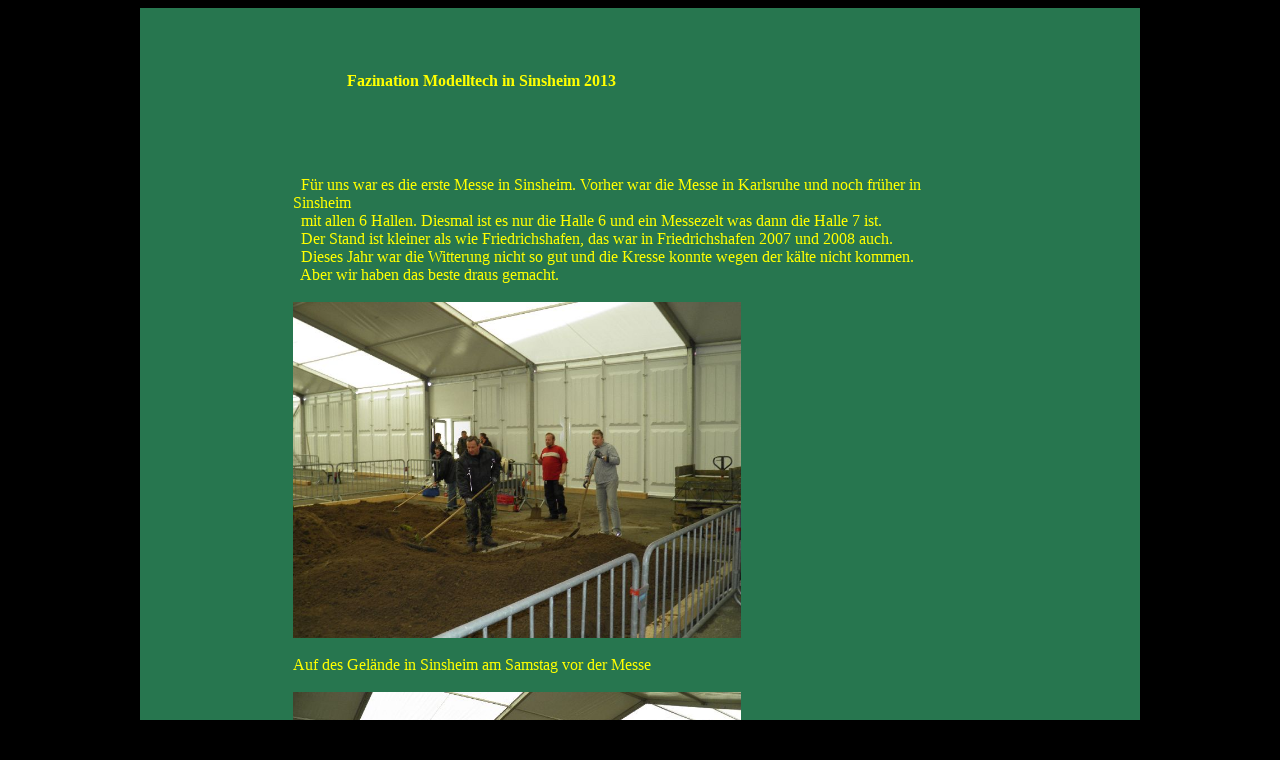

--- FILE ---
content_type: text/html
request_url: http://www.radundkette-suedwest.de/Berichte/Sinsheim2013.htm
body_size: 2763
content:
<!DOCTYPE html PUBLIC "-//W3C//DTD XHTML 1.0 Transitional//EN" "http://www.w3.org/TR/xhtml1/DTD/xhtml1-transitional.dtd">
<html xmlns="http://www.w3.org/1999/xhtml">

<head>
<meta http-equiv="Content-Type" content="text/html; charset=utf-8" />
<style type="text/css">
.style1 {
	background-color: #27764F;
}
.style3 {
	color: #FFFF00;
}
</style>
<script type="text/javascript">
<!--
function FP_preloadImgs() {//v1.0
 var d=document,a=arguments; if(!d.FP_imgs) d.FP_imgs=new Array();
 for(var i=0; i<a.length; i++) { d.FP_imgs[i]=new Image; d.FP_imgs[i].src=a[i]; }
}

function FP_swapImg() {//v1.0
 var doc=document,args=arguments,elm,n; doc.$imgSwaps=new Array(); for(n=2; n<args.length;
 n+=2) { elm=FP_getObjectByID(args[n]); if(elm) { doc.$imgSwaps[doc.$imgSwaps.length]=elm;
 elm.$src=elm.src; elm.src=args[n+1]; } }
}

function FP_getObjectByID(id,o) {//v1.0
 var c,el,els,f,m,n; if(!o)o=document; if(o.getElementById) el=o.getElementById(id);
 else if(o.layers) c=o.layers; else if(o.all) el=o.all[id]; if(el) return el;
 if(o.id==id || o.name==id) return o; if(o.childNodes) c=o.childNodes; if(c)
 for(n=0; n<c.length; n++) { el=FP_getObjectByID(id,c[n]); if(el) return el; }
 f=o.forms; if(f) for(n=0; n<f.length; n++) { els=f[n].elements;
 for(m=0; m<els.length; m++){ el=FP_getObjectByID(id,els[n]); if(el) return el; } }
 return null;
}
// -->
</script>
<meta name="keywords" content="Modellpanzer 1:16 Leopard Rad und Kette Süd West" />
</head>

<body onload="FP_preloadImgs(/*url*/'../Images/Button/button6.gif',/*url*/'../Images/Button/button7.gif',/*url*/'../Images/Button/buttonF.gif',/*url*/'../Images/Button/button10.gif',/*url*/'../Images/Button/button18.gif',/*url*/'../Images/Button/button19.gif',/*url*/'../Images/Button/button1B.gif',/*url*/'../Images/Button/button1C.gif',/*url*/'../Images/Button/button1E.gif',/*url*/'../Images/Button/button1F.gif',/*url*/'../Images/Button/button21.gif',/*url*/'../Images/Button/button22.gif',/*url*/'../Images/Button/button39.gif',/*url*/'../Images/Button/button3A.gif')" style="background-color: #000000">

<table style="width: 1000px; height: 800px" class="style1" align="center">
	<tr>
		<td style="height: 140px" class="style3"><strong>&nbsp;&nbsp;&nbsp;&nbsp;&nbsp;&nbsp;&nbsp;&nbsp;&nbsp;&nbsp;&nbsp;&nbsp;&nbsp;&nbsp;&nbsp;&nbsp;&nbsp;&nbsp;&nbsp;&nbsp;&nbsp;&nbsp;&nbsp;&nbsp;&nbsp;&nbsp;&nbsp;&nbsp;&nbsp;&nbsp;&nbsp;&nbsp;&nbsp;&nbsp;&nbsp;&nbsp;&nbsp;&nbsp;&nbsp;&nbsp;&nbsp;&nbsp;&nbsp;&nbsp;&nbsp;&nbsp;&nbsp;&nbsp;&nbsp;&nbsp; 
		Fazination Modelltech in Sinsheim 2013</strong></td>
	</tr>
	<tr>
		<td>
		<table style="width: 987px; height: 952px">
			<tr>
				<td style="width: 150px; height: 497px;"></td>
				<td style="height: 497px; width: 695px;">
				<br />
&nbsp; <span class="style3">Für uns war es die erste Messe in Sinsheim. Vorher 
				war die Messe in Karlsruhe und noch früher in Sinsheim<br />
&nbsp; mit allen 6 Hallen. Diesmal ist es nur die Halle 6 und ein Messezelt was 
				dann die Halle 7 ist.<br />
&nbsp; Der Stand ist kleiner als wie Friedrichshafen, das war in Friedrichshafen 
				2007 und 2008 auch.<br />
&nbsp; Dieses Jahr war die Witterung nicht so gut und die Kresse konnte wegen 
				der kälte nicht kommen.<br />
&nbsp; Aber wir haben das beste draus gemacht.</span><br />
				<br />
				<img alt="" src="../Images/Berichte/Sinsheim2013/P3160139a.jpg" width="448" height="336" /><br />
				<br />
				<span class="style3">Auf des Gelände in Sinsheim am Samstag vor 
				der Messe</span><br />
				<br />
				<img alt="" src="../Images/Berichte/Sinsheim2013/P3160140a.jpg" width="448" height="336" /><br />
				<br />
				<img alt="" src="../Images/Berichte/Sinsheim2013/P3160141a.jpg" width="448" height="336" />&nbsp;
				<span class="style3">Robert und Andreas beim Vesper</span><br />
				<br />
				<img alt="" src="../Images/Berichte/Sinsheim2013/P3160142a.jpg" width="448" height="336" /><br />
				<br />
				<img alt="" src="../Images/Berichte/Sinsheim2013/P3160143a.jpg" width="448" height="336" /><br />
				<br />
				<img alt="" src="../Images/Berichte/Sinsheim2013/P3160144a.jpg" width="448" height="336" /><br />
				<br />
				<img alt="" src="../Images/Berichte/Sinsheim2013/P3160145a.jpg" width="448" height="336" /><br />
				<br />
				<img alt="" src="../Images/Berichte/Sinsheim2013/P3160146a.jpg" width="448" height="336" /><br />
				<br />
				<img alt="" src="../Images/Berichte/Sinsheim2013/P3160147a.jpg" width="448" height="336" /><br />
				<br />
				<img alt="" src="../Images/Berichte/Sinsheim2013/P3160148a.jpg" width="448" height="336" /><br />
				<br />
				<img alt="" src="../Images/Berichte/Sinsheim2013/P3160149a.jpg" width="448" height="336" /><br />
				<br />
				<img alt="" src="../Images/Berichte/Sinsheim2013/P3160150a.jpg" width="448" height="336" />&nbsp;
				<span class="style3">Hier sieht man die Brücken ganuz gut</span><br />
				<br />
				<img alt="" src="../Images/Berichte/Sinsheim2013/P3160151a.jpg" width="448" height="336" /><br />
				<br />
				<img alt="" src="../Images/Berichte/Sinsheim2013/P3160152a.jpg" width="448" height="336" /><br />
				<br />
				<img alt="" src="../Images/Berichte/Sinsheim2013/P3210154a_zps859ef05a.jpg" width="448" height="336" />&nbsp;
				<br />
				<span class="style3">Am Tag vor der Messe, die Kresse ist nicht 
				gewachsen. Man sieht aber die Gebäude und andere Deko</span><br />
				<br />
				<img alt="" src="../Images/Berichte/Sinsheim2013/P3220158a_zps5f9ceff8.jpg" width="448" height="336" /><br />
				<br />
				<img alt="" src="../Images/Berichte/Sinsheim2013/P3220160a_zps91200969.jpg" width="448" height="336" /><br />
				<br />
				<img alt="" src="../Images/Berichte/Sinsheim2013/P3220164a_zps07812420.jpg" width="448" height="336" /><br />
				<br />
				<img alt="" src="../Images/Berichte/Sinsheim2013/P3220168a_zpsddc76ac3.jpg" width="448" height="336" /><br />
				<br />
				<img alt="" src="../Images/Berichte/Sinsheim2013/P3220172a_zps84813d57.jpg" width="448" height="336" />&nbsp;
				<span class="style3">Mathias Fiedler seine Panzer</span><br />
				<br />
				<img alt="" src="../Images/Berichte/Sinsheim2013/P3220174a_zps836190f5.jpg" width="448" height="336" /><br />
				<br />
				<img alt="" src="../Images/Berichte/Sinsheim2013/P3220176a_zps050c90ee.jpg" width="448" height="336" /><br />
				<br />
				<img alt="" src="../Images/Berichte/Sinsheim2013/P3230195a_zps3dce0a24.jpg" width="448" height="336" /><br />
				<br />
				<img alt="" src="../Images/Berichte/Sinsheim2013/P3240198a_zps395899b1.jpg" width="448" height="336" /><br />
				<br />
				<img alt="" src="../Images/Berichte/Sinsheim2013/P3240199a_zps81c16265.jpg" width="448" height="336" />&nbsp;
				<br />
				<span class="style3">Olaf Lang hat für seine Tochter einen 
				rosanen Panzer gebaut. </span><br />
				<br />
				<img alt="" src="../Images/Berichte/Sinsheim2013/P3240208a_zps4e39d7b1.jpg" width="448" height="336" />&nbsp;
				<span class="style3">Vom Olaf Lang Panzer</span><br />
				<br />
				<img alt="" src="../Images/Berichte/Sinsheim2013/P3240209a_zps2bf2e12b.jpg" width="448" height="336" />&nbsp;
				<span class="style3">Olaf Lang sein Feuerlöschfahrzeug</span><br />
				<br />
				<img alt="" src="../Images/Berichte/Sinsheim2013/IMG_0325k.jpg" width="448" height="336" /><br />
				<br />
				<img alt="" src="../Images/Berichte/Sinsheim2013/IMG_0326%20k%20SM13.jpg" width="448" height="336" /><br />
				<br />
				<img alt="" src="../Images/Berichte/Sinsheim2013/IMG_0329k.jpg" width="448" height="336" /><br />
				<br />
				<img alt="" src="../Images/Berichte/Sinsheim2013/IMG_0331k.jpg" width="448" height="336" />&nbsp;&nbsp;
				<span class="style3">Dieser Fennek ist im Maßstab 1:10</span><br />
				<br />
				<img alt="" src="../Images/Berichte/Sinsheim2013/IMG_0333k.jpg" width="448" height="336" />&nbsp;&nbsp;
				<span class="style3">Luchs</span><br />
				<br />
				<img alt="" src="../Images/Berichte/Sinsheim2013/IMG_0334k.jpg" width="336" height="448" />&nbsp;
				<br />
&nbsp;<br />
				<span class="style3">Dieter Renz sein M4 Pershin Panzer kommt 
				zum ersten mal zum Einsatz</span><br />
				<br />
				<img alt="" src="../Images/Berichte/Sinsheim2013/IMG_0335k.jpg" width="336" height="448" />&nbsp;
				<span class="style3">PHz2000 von Mathias Fiedler</span><br />
				<br />
				<img alt="" src="../Images/Berichte/Sinsheim2013/IMG_0336k.jpg" width="448" height="336" />&nbsp;
				<span class="style3">Ein Faun SLT</span><br />
				<br />
				<img alt="" src="../Images/Berichte/Sinsheim2013/IMG_0337k.jpg" width="336" height="448" /><br />
				<br />
				<img alt="" src="../Images/Berichte/Sinsheim2013/IMG_0339k.jpg" width="448" height="336" /><br />
				<br />
				<img alt="" src="../Images/Berichte/Sinsheim2013/IMG_0342k.jpg" width="336" height="448" />&nbsp;
				<span class="style3">Ein Leuchtturm vom Anti</span><br />
				<br />
				<img alt="" src="../Images/Berichte/Sinsheim2013/IMG_0343k.jpg" width="336" height="448" /><br />
				<br />
				<img alt="" src="../Images/Berichte/Sinsheim2013/IMG_0344k.jpg" width="448" height="336" /><br />
				<br />
				<img alt="" src="../Images/Berichte/Sinsheim2013/IMG_0346k.jpg" width="336" height="448" />&nbsp;&nbsp;
				<span class="style3">Franzi fährt Panzer</span><br />
				<br />
				<img alt="" src="../Images/Berichte/Sinsheim2013/IMG_0349k.jpg" width="448" height="336" />&nbsp;
				<span class="style3">Unimog von Robert Hahn</span><br />
				<br />
				<img alt="" src="../Images/Berichte/Sinsheim2013/IMG_0350k.jpg" width="448" height="336" /><br />
				<br />
				<img alt="" src="../Images/Berichte/Sinsheim2013/IMG_0353k.jpg" width="448" height="336" /><br />
				<br />
				<img alt="" src="../Images/Berichte/Sinsheim2013/IMG_0355k.jpg" width="448" height="336" />&nbsp;
				<span class="style3">Boxer von Mathias Fiedler</span><br />
				<br />
				<img alt="" src="../Images/Berichte/Sinsheim2013/IMG_0356k.jpg" width="448" height="336" /><br />
				<br />
				<img alt="" src="../Images/Berichte/Sinsheim2013/IMG_0361k.jpg" width="448" height="336" /><br />
				<br />
				<img alt="" src="../Images/Berichte/Sinsheim2013/IMG_0365k.jpg" width="448" height="336" />&nbsp;
				<br />
				<br />
				<span class="style3">Leopard 2A6 EX Demo1 von Mathias Fiedler</span><br />
				<br />
				<img alt="" src="../Images/Berichte/Sinsheim2013/IMG_0364k.jpg" width="448" height="336" /></td>
				<td style="width: 150px; height: 497px;"></td>
				
			</tr>
		</table>
		</td>
	</tr>
	<tr>
		<td style="height: 40px">
		<a href="../default.htm">
		<img style="border: 0" id="img1" src="../Images/Button/button5.gif" height="28" width="140" alt="Home" onmouseover="FP_swapImg(1,0,/*id*/'img1',/*url*/'../Images/Button/button6.gif')" onmouseout="FP_swapImg(0,0,/*id*/'img1',/*url*/'../Images/Button/button5.gif')" onmousedown="FP_swapImg(1,0,/*id*/'img1',/*url*/'../Images/Button/button7.gif')" onmouseup="FP_swapImg(0,0,/*id*/'img1',/*url*/'../Images/Button/button6.gif')" /><!-- MSComment="ibutton" fp-style="fp-btn: Embossed Capsule 9; fp-font: Arial, Helvetica, Sans-Serif; fp-transparent: 1" fp-title="Home" --></a><a href="../messen-ausstellungen.htm"><img style="border: 0" id="img2" src="../Images/Button/buttonE.gif" height="28" width="140" alt="Messen/Ausstellungen" onmouseover="FP_swapImg(1,0,/*id*/'img2',/*url*/'../Images/Button/buttonF.gif')" onmouseout="FP_swapImg(0,0,/*id*/'img2',/*url*/'../Images/Button/buttonE.gif')" onmousedown="FP_swapImg(1,0,/*id*/'img2',/*url*/'../Images/Button/button10.gif')" onmouseup="FP_swapImg(0,0,/*id*/'img2',/*url*/'../Images/Button/buttonF.gif')" /><!-- MSComment="ibutton" fp-style="fp-btn: Embossed Capsule 9; fp-transparent: 1" fp-title="Messen/Ausstellungen" --></a><a href="../modelle.htm"><img style="border: 0" id="img3" src="../Images/Button/button17.gif" height="28" width="140" alt="Modelle" onmouseover="FP_swapImg(1,0,/*id*/'img3',/*url*/'../Images/Button/button18.gif')" onmouseout="FP_swapImg(0,0,/*id*/'img3',/*url*/'../Images/Button/button17.gif')" onmousedown="FP_swapImg(1,0,/*id*/'img3',/*url*/'../Images/Button/button19.gif')" onmouseup="FP_swapImg(0,0,/*id*/'img3',/*url*/'../Images/Button/button18.gif')" /><!-- MSComment="ibutton" fp-style="fp-btn: Embossed Capsule 9; fp-transparent: 1" fp-title="Modelle" --></a><a href="../termine.htm"><img style="border: 0" id="img4" src="../Images/Button/button1A.gif" height="28" width="140" alt="Termine" onmouseover="FP_swapImg(1,0,/*id*/'img4',/*url*/'../Images/Button/button1B.gif')" onmouseout="FP_swapImg(0,0,/*id*/'img4',/*url*/'../Images/Button/button1A.gif')" onmousedown="FP_swapImg(1,0,/*id*/'img4',/*url*/'../Images/Button/button1C.gif')" onmouseup="FP_swapImg(0,0,/*id*/'img4',/*url*/'../Images/Button/button1B.gif')" /><!-- MSComment="ibutton" fp-style="fp-btn: Embossed Capsule 9; fp-transparent: 1" fp-title="Termine" --></a><a href="../ueber-uns.htm"><img style="border: 0" id="img5" src="../Images/Button/button1D.gif" height="28" width="140" alt="Über Uns" onmouseover="FP_swapImg(1,0,/*id*/'img5',/*url*/'../Images/Button/button1E.gif')" onmouseout="FP_swapImg(0,0,/*id*/'img5',/*url*/'../Images/Button/button1D.gif')" onmousedown="FP_swapImg(1,0,/*id*/'img5',/*url*/'../Images/Button/button1F.gif')" onmouseup="FP_swapImg(0,0,/*id*/'img5',/*url*/'../Images/Button/button1E.gif')" /><!-- MSComment="ibutton" fp-style="fp-btn: Embossed Capsule 9; fp-transparent: 1" fp-title="Über Uns" --></a><a href="../impressum.htm"><img style="border: 0" id="img6" src="../Images/Button/button20.gif" height="28" width="140" alt="Impressum" onmouseover="FP_swapImg(1,0,/*id*/'img6',/*url*/'../Images/Button/button21.gif')" onmouseout="FP_swapImg(0,0,/*id*/'img6',/*url*/'../Images/Button/button20.gif')" onmousedown="FP_swapImg(1,0,/*id*/'img6',/*url*/'../Images/Button/button22.gif')" onmouseup="FP_swapImg(0,0,/*id*/'img6',/*url*/'../Images/Button/button21.gif')" /><!-- MSComment="ibutton" fp-style="fp-btn: Embossed Capsule 9; fp-transparent: 1" fp-title="Impressum" --></a><a href="../links.htm"><img style="border: 0" id="img7" src="../Images/Button/button38.gif" height="28" width="140" alt="Link´s" onmouseover="FP_swapImg(1,0,/*id*/'img7',/*url*/'../Images/Button/button39.gif')" onmouseout="FP_swapImg(0,0,/*id*/'img7',/*url*/'../Images/Button/button38.gif')" onmousedown="FP_swapImg(1,0,/*id*/'img7',/*url*/'../Images/Button/button3A.gif')" onmouseup="FP_swapImg(0,0,/*id*/'img7',/*url*/'../Images/Button/button39.gif')" /><!-- MSComment="ibutton" fp-style="fp-btn: Embossed Capsule 9; fp-transparent: 1" fp-title="Link´s" --></a></td>
	</tr>
</table>

</body>

</html>
